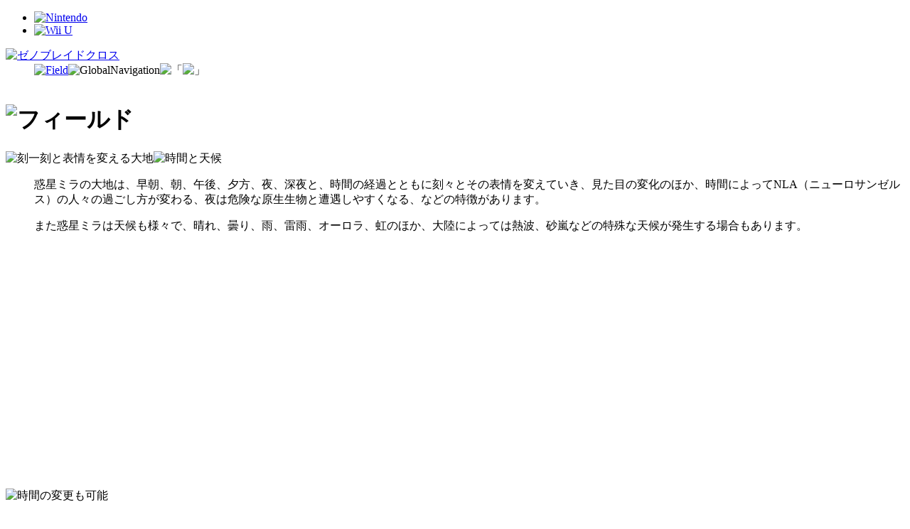

--- FILE ---
content_type: text/html
request_url: https://www.nintendo.com/jp/wiiu/ax5j/field/field05.html
body_size: 3598
content:
<?xml version="1.0" encoding="Shift_JIS"?>
<!DOCTYPE html PUBLIC "-//W3C//DTD XHTML 1.0 Transitional//EN" "http://www.w3.org/TR/xhtml1/DTD/xhtml1-transitional.dtd">
<!--[if IE 8]><html xmlns="http://www.w3.org/1999/xhtml" lang="ja" xml:lang="ja" class="ie8"><![endif]-->
<!--[if IE 9]><html xmlns="http://www.w3.org/1999/xhtml" lang="ja" xml:lang="ja" class="ie9"><![endif]-->
<!--[if !IE]>-->
<html xmlns="http://www.w3.org/1999/xhtml" lang="ja" xml:lang="ja">
<!--<![endif]-->
<head>
<meta http-equiv="Content-Type" content="text/html; charset=Shift_JIS" />
<meta http-equiv="X-UA-Compatible" content="IE=edge,chrome=1" />

<title>時間と天候｜フィールド｜『XenobladeX（ゼノブレイドクロス）』公式ホームページ</title>

<meta http-equiv="Content-Language" content="ja" />
<meta http-equiv="Content-Style-Type" content="text/css" />
<meta http-equiv="Content-Script-Type" content="text/javascript" />

<link rel="icon" href="http://xenobladex.jp/common/images/favicon.ico" type="image/x-icon" />  
<link rel="Shortcut Icon" type="image/x-icon" href="http://xenobladex.jp/common/images/favicon.ico" />  

<meta name="description" content="2015年4月29日発売、オープンワールドRPG『XenobladeX（ゼノブレイドクロス）』の公式ホームページ／時間と天候の紹介です。作品情報やオリジナルコンテンツを、随時お届けいたします。" />
<meta name="keywords" content="時間と天候,任天堂,ニンテンドー,Nintendo,Wii U,モノリスソフト,MONOLITHSOFT,XenobladeX,ゼノブレイドクロス,ゼノクロス,ゼノクロ" />
<meta property="og:title" content="『XenobladeX（ゼノブレイドクロス）』公式ホームページ" />
<meta property="og:url" content="http://xenobladex.jp/" />
<meta property="og:image" content="http://xenobladex.jp/common/images/img_fb.png" />
<meta property="og:description" content="2015年4月29日発売、オープンワールドRPG『XenobladeX（ゼノブレイドクロス）』の公式ホームページ／時間と天候の紹介です。作品情報やオリジナルコンテンツを、随時お届けいたします。" />
<meta property="og:type" content="website" />


<!-- common css -->
<link href="../common/css/normalize.css" rel="stylesheet" />
<link href="../common/css/base.css" rel="stylesheet" />
<link href="../common/css/layout.css?201800418-1000" rel="stylesheet" />
<link href="../common/css/colorbox.css" rel="stylesheet" />
<link href="../common/css/layout.Subnav.css" rel="stylesheet" />


<!-- individual css -->

<link rel="canonical" href="http://xenobladex.jp/" />

<link rel="alternate" media="only screen and (max-width: 640px)” href=”http://xenobladex.jp/sp/">
</head>


<body id="character">

<!-- contents -->
<div id="contents_wrapper">

<div id="top_contents">

<div id="fix_head">

<div class="wrapper">
<div id="header">
<ul>
<li class="h_nintendo"><a href="http://www.nintendo.com/jp/" target="_blank"><img src="../common/images/logo_nintendo.png" alt="Nintendo" width="98" height="30" /></a></li>
<li class="h_wiiu"><a href="http://www.nintendo.co.jp/wiiu/" target="_blank"><img src="../common/images/logo_wii-u.png" alt="Wii U" width="92" height="30" /></a></li>
</ul>
</div><!-- /header -->
</div><!-- /wrapper -->

<div class="Gnav_wrapper">
<div id="renew_Gnav">
<dl>
<dt id="head_logo"><a href="../index.html"><img src="../common/images/gnav_logo-196.png" width="196" height="80" alt="ゼノブレイドクロス" /></a></dt>
<dd><span class="gnv_field"><a href="index.html" class="light"><img src="../common/images/gnav_btns_field-act.png" width="160" height="39" alt="Field" /></a></span><img src="../common/images/gnav_btns.png" width="754" height="80" alt="GlobalNavigation" usemap="#gnav2015" id="gnav2015" border="0" class="btns" /><span class="frameL"><img src="../common/images/gnav_frame-left.png" width="60" height="28" alt="「" /></span><span class="frameR"><img src="../common/images/gnav_frame-right.png" width="60" height="28" alt="」" /></span></dd></dl><map name="gnav2015" id="gnav"><area shape="poly" coords="613,3,752,3,733,40,593,40" href="../online/index.html" alt="オンライン" xbx_gnav="online" /><area shape="poly" coords="471,3,612,3,592,40,451,40" href="../battle/index.html" alt="バトル" xbx_gnav="battle" /><area shape="poly" coords="22,41,161,41,142,78,2,78" class="subnav_open" href="../character/index.html" alt="キャラクター" xbx_gnav="character" rel="subnav_character" /><area shape="poly" coords="592,41,733,41,713,78,572,78" class="subnav_open" href="../special/index.html" alt="スペシャルコンテンツ" xbx_gnav="special" rel="subnav_special" /><area shape="poly" coords="329,3,469,3,449,40,309,40" href="../field/index.html" alt="フィールド" xbx_gnav="field" /><area shape="poly" coords="450,41,591,41,572,78,429,78" href="../movie/index.html" alt="ムービー＆サウンド" xbx_gnav="movie" /><area shape="poly" coords="183,3,327,3,308,40,164,40" href="../world/index.html" alt="世界観" xbx_gnav="world" /><area shape="poly" coords="308,41,449,41,429,78,289,78" href="../gallery/index.html" alt="ギャラリー" xbx_gnav="gallery" /><area shape="poly" coords="162,41,307,41,287,78,143,78" href="../staff/index.html" alt="スタッフ" xbx_gnav="staff" /><area shape="poly" coords="43,3,182,3,163,40,23,40" href="../information/index.html" alt="お知らせ" xbx_gnav="information" /></map>
	</div><!-- /#renew_Gnav -->

	<div id="Subnav_wrapper">
		<div id="Subnav">
			<div id="subnav_character" class="subnav_content">
<img src="../common/images/gnav_btns_chara-subnav.png" alt="" width="722" height="60" usemap="#map_snav_character" id="map_snav_character" class="btns" />
<map name="map_snav_character" id="map_snav_character2"><area shape="poly" coords="467,59,497,0,722,0,692,59" href="../character/doll_index.html" alt="ドール紹介" xbx_dd_chara="sp-doll" /><area shape="poly" coords="235,58,265,-1,490,-1,460,58" href="../character/avatar.html" alt="アバター紹介" xbx_dd_chara="sp-avatar" />
  <area shape="poly" coords="0,59,30,0,255,0,225,59" href="../character/index.html" alt="キャラクター紹介" xbx_dd_chara="sp-chara" />
</map>
			</div><!-- /#subnav_character -->
			<div id="subnav_special" class="subnav_content">
			<img src="../common/images/gnav_btns_special-subnav.png" width="722" height="60" alt="" usemap="#map_snav_special" id="map_snav_special" class="btns" />
				<map name="map_snav_special" id="map_snav_sp">
					<area shape="poly" coords="30,0,254,0,223,60,0,60" href="../blade/index.html" alt="ゼノブレイドクロス　ショートストーリー「BLADE誕生」竹田裕一郎" xbx_dd_sp="sp-blade" />
					<area shape="poly" coords="264,0,488,0,457,60,234,60" href="../24hhp/index.html" alt="ゼノブレイドクロス　ショートストーリー「24 Hour Happy People」兵頭一歩" xbx_dd_sp="sp-24hhp" />
					<area shape="poly" coords="498,0,722,0,691,60,468,60" href="../special/index.html" alt="ゼノブレイドクロスへようこそ" xbx_dd_sp="sp-welcome" />
				</map>
			</div><!-- /#subnav_special -->
		</div><!-- /#Subnav -->
	</div><!-- /#Subnav_wrapper -->
</div><!-- /.Gnav_wrapper -->

<div class="leaf_column01">


<div class="section_wrapper01 bg02">

<h1><img src="images/field_index_03.png" width="340" height="62" alt="フィールド" /></h1>


<div class="section_common">

<div class="is-section_head01 clearfix">
<dl>
<dt><span><img src="images/copy_field05.png" width="312" height="33" alt="刻一刻と表情を変える大地" /></span><img src="images/title_field05.png" width="224" height="50" alt="時間と天候" /></dt>
<dd><p class="pb20">惑星ミラの大地は、早朝、朝、午後、夕方、夜、深夜と、時間の経過とともに刻々とその表情を変えていき、見た目の変化のほか、時間によってNLA（ニューロサンゼルス）の人々の過ごし方が変わる、夜は危険な原生生物と遭遇しやすくなる、などの特徴があります。</p>
<p>また惑星ミラは天候も様々で、晴れ、曇り、雨、雷雨、オーロラ、虹のほか、大陸によっては熱波、砂嵐などの特殊な天候が発生する場合もあります。</p></dd></dl>
</div><!-- /is-section_head01 -->

<div class="mov_avatar01">
<iframe width="610" height="343" src="//www.youtube.com/embed/FatqK70ONd8?rel=0" frameborder="0" allowfullscreen></iframe></div>

<div class="aside_centeringitem"><img src="images/title_field05_01.png" width="800" height="51" alt="時間の変更も可能" /></div>

<div class="floating_box01 clearfix">
<ul>
<li><img src="images/img_field05_01.png" width="380" height="210" alt="時間と天候2" /></li>
<li><img src="images/img_field05_02.png" width="380" height="210" alt="時間と天候3" /></li>
</ul>
<p class="pt1em clear">ブレイドのキャンプ地などにある「レストスポット」を調べると、時間を指定して変更することができます。</p>
</div>


<div class="backtocateindex"><ul><li><a href="../field/index.html" class="light"><img src="images/btn_field_top.png" width="139" height="16" alt="フィールドトップへ" /></a></li></ul></div>

</div><!-- /section_common -->

</div><!-- /main_wrapper -->


<div class="section-catenav02">
<ul>
<li class="prev"><a href="field04.html" class="light"><img src="../character/images/btn_prev01.png" width="40" height="35" alt="PREVIOUS" /></a></li>
<li class="all">
<div class="field_menu">
<ul>
<li><a href="field01.html" class="light"><img src="images/btn_field01.png" width="46" height="36" alt="NLA（ニューロサンゼルス）" /></a></li>
<li><a href="field02.html" class="light"><img src="images/btn_field02.png" width="68" height="36" alt="惑星ミラ" /></a></li>
<li><a href="field03.html" class="light"><img src="images/btn_field03.png" width="125" height="36" alt="セグメントマップ" /></a></li>
<li><a href="field04.html" class="light"><img src="images/btn_field04.png" width="110" height="36" alt="ホッパーカメラ" /></a></li>
<li><img src="images/btn_field05.png" width="85" height="36" alt="時間と天候" /></li>
</ul>
</div>
</li>
<li class="next"><a href="field01.html" class="light"><img src="../character/images/btn_next01.png" width="40" height="35" alt="NEXT" /></a></li>
</ul>
</div>

</div><!-- /leaf_column01 -->



<!-- //wrapper -->
</div>

<!-- //top_contents -->
</div>

<div class="monolithsoft_logo">
<h3 class="companylogo"><a href="http://www.monolithsoft.co.jp/" target="_blank"><img src="../common/images/logo_monolith.png" alt="MONOLITHSOFT" width="462" height="50" /></a></h3>
</div>

<iframe style="height:0px;width:0px;visibility:hidden" src="about:blank">back forward cache</iframe>
<!-- //contents_wrapper -->
</div>


<div class="page_top"><a href="#scrolltop" title="このページの先頭へ">このページの先頭へ</a></div>


<!-- footer -->
<div id="foot-wrapper">

<div id="footer">
<ul>
<li class="copyslash">※画面は開発中のものです。<br />
&copy; 2015 Nintendo / MONOLITHSOFT</li>
<li><a href="javascript:void(0);" target="_blank" onclick="window.open('http://twitter.com/share?url='+encodeURIComponent(document.URL)+'&text='+encodeURIComponent(document.title), 'twitter','toolbar=no,width=550,height=550'); return false;"><img src="/jp/wiiu/ax5j/common/images/footer_icon_twitter.gif" alt="Twitterでつぶやく" width="25" height="25" /></a></li>

<li><a href="javascript:wopen1('http://www.facebook.com/sharer.php?u=http://xenobladex.jp/');"><img src="../common/images/footer_icon_fb.gif" alt="Facebookでシェアする" /></a></li>
</ul>

<div class="nlogo"><a href="http://www.nintendo.com/jp/" target="_blank"><img src="../common/images/logo_nintendo.png" alt="Nintendo" width="98" height="30" /></a></div>

</div>
<!-- //footer -->

</div>


<!-- GA -->
<script type="text/javascript">
 (function(i,s,o,g,r,a,m){i['GoogleAnalyticsObject']=r;i[r]=i[r]||function(){
(i[r].q=i[r].q||[]).push(arguments)},i[r].l=1*new Date();a=s.createElement(o),
m=s.getElementsByTagName(o)[0];a.async=1;a.src=g;m.parentNode.insertBefore(a,m)
})(window,document,'script','//www.google-analytics.com/analytics.js','ga');
ga('create', 'UA-24515934-5', 'auto', {'allowLinker': true});
ga('require', 'linker');
ga('linker:autoLink', ['nintendo.co.jp','xenobladex.jp']);
ga('send', 'pageview');

  ga('create', 'UA-56393782-1', 'auto', {'name': 'newTracker'});
  ga('newTracker.send', 'pageview');

</script>

<!-- //GA -->

<!-- common js -->
<script src="../common/js/jquery.js" type="text/javascript"></script>
<script src="../common/js/jquery.easing.js" type="text/javascript"></script>
<script src="../common/js/jquery.imagemapster.min.js" type="text/javascript"></script>
<script src="../common/js/ua.js" type="text/javascript"></script>
<script type="text/javascript">
/*-----------------------------
// SmartPhone Redirect
------------------------------*/	
$(document).ready(function(){
	if(isiPhone() || isiPod() || isAndroidPhone()) {
		location.href = "../sp/field/field05.html";
	}
});
</script>

<script src="../common/js/bdlib.js?201800418-1000" type="text/javascript"></script>
<script src="../common/js/leaf.js?201800418-1000" type="text/javascript"></script>
<script src="../common/js/jquery.Subnav.js" type="text/javascript"></script>

<script src="../common/js/modernizr.js"></script>


<!-- individual js -->
<script src="../common/js/jquery.colorbox.js" type="text/javascript"></script>
	<script type="text/javascript">
			$(document).ready(function(){
				$(".group101").colorbox({rel:'group101', transition:"fade"});
				$(".group102").colorbox({rel:'group102', transition:"fade"});
			$(".group103").colorbox({rel:'group103', transition:"fade"});
			$(".group104").colorbox({rel:'group104', transition:"fade"});
		$(".group105").colorbox({rel:'group105', transition:"fade"});
		});
	</script>




</body>
</html>

--- FILE ---
content_type: text/plain
request_url: https://www.google-analytics.com/j/collect?v=1&_v=j102&a=1171650679&t=pageview&_s=1&dl=https%3A%2F%2Fwww.nintendo.com%2Fjp%2Fwiiu%2Fax5j%2Ffield%2Ffield05.html&ul=en-us%40posix&dt=%E6%99%82%E9%96%93%E3%81%A8%E5%A4%A9%E5%80%99%EF%BD%9C%E3%83%95%E3%82%A3%E3%83%BC%E3%83%AB%E3%83%89%EF%BD%9C%E3%80%8EXenobladeX%EF%BC%88%E3%82%BC%E3%83%8E%E3%83%96%E3%83%AC%E3%82%A4%E3%83%89%E3%82%AF%E3%83%AD%E3%82%B9%EF%BC%89%E3%80%8F%E5%85%AC%E5%BC%8F%E3%83%9B%E3%83%BC%E3%83%A0%E3%83%9A%E3%83%BC%E3%82%B8&sr=1280x720&vp=1280x720&_u=IGDACEABBAAAACAAI~&jid=2109833665&gjid=1045871513&cid=284971509.1769810495&tid=UA-56393782-1&_gid=1861757209.1769810495&_r=1&_slc=1&z=858107449
body_size: -829
content:
2,cG-H5D1DS9DT5